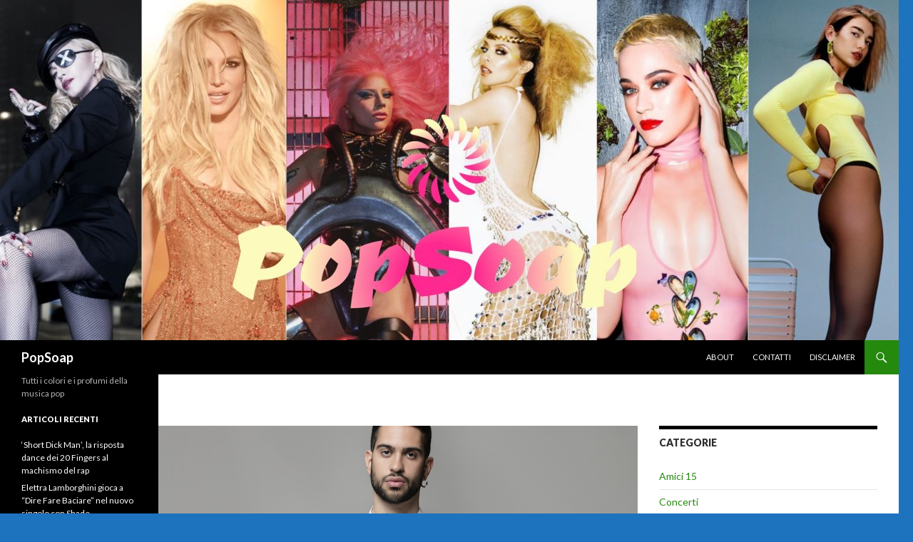

--- FILE ---
content_type: text/html; charset=UTF-8
request_url: https://popsoap.it/mahmood-a-sanremo-con-un-brano-nato-in-metro/
body_size: 57085
content:
<!DOCTYPE html>
<!--[if IE 7]>
<html class="ie ie7" lang="it-IT" prefix="og: http://ogp.me/ns#">
<![endif]-->
<!--[if IE 8]>
<html class="ie ie8" lang="it-IT" prefix="og: http://ogp.me/ns#">
<![endif]-->
<!--[if !(IE 7) & !(IE 8)]><!-->
<html lang="it-IT" prefix="og: http://ogp.me/ns#">
<!--<![endif]-->
<head>
	<meta charset="UTF-8">
	<meta name="viewport" content="width=device-width">
	<title>Mahmood: «A Sanremo con un brano nato in metro» - PopSoap</title>
	<link rel="profile" href="http://gmpg.org/xfn/11">
	<link rel="pingback" href="https://popsoap.it/xmlrpc.php">
	<!--[if lt IE 9]>
	<script src="https://popsoap.it/wp-content/themes/twentyfourteen/js/html5.js?ver=3.7.0"></script>
	<![endif]-->
		<script type="text/javascript">function theChampLoadEvent(e){var t=window.onload;if(typeof window.onload!="function"){window.onload=e}else{window.onload=function(){t();e()}}}</script>
		<script type="text/javascript">var theChampDefaultLang = 'it_IT', theChampCloseIconPath = 'https://popsoap.it/wp-content/plugins/super-socializer/images/close.png';</script>
		<script>var theChampSiteUrl = 'https://popsoap.it', theChampVerified = 0, theChampEmailPopup = 0, heateorSsMoreSharePopupSearchText = 'Search';</script>
			<script> var theChampFBKey = '', theChampFBLang = 'it_IT', theChampFbLikeMycred = 0, theChampSsga = 0, theChampCommentNotification = 0, theChampHeateorFcmRecentComments = 0, theChampFbIosLogin = 0; </script>
						<script type="text/javascript">var theChampFBCommentUrl = 'https://popsoap.it/mahmood-a-sanremo-con-un-brano-nato-in-metro/'; var theChampFBCommentColor = 'light'; var theChampFBCommentNumPosts = ''; var theChampFBCommentWidth = '100%'; var theChampFBCommentOrderby = 'social'; var theChampCommentingTabs = "wordpress,facebook,disqus", theChampGpCommentsUrl = 'https://popsoap.it/mahmood-a-sanremo-con-un-brano-nato-in-metro/', theChampDisqusShortname = '', theChampScEnabledTabs = 'wordpress,fb', theChampScLabel = 'Lascia un commento', theChampScTabLabels = {"wordpress":"Default Comments (1)","fb":"Facebook Comments","disqus":"Disqus Comments"}, theChampGpCommentsWidth = 0, theChampCommentingId = 'respond'</script>
						<script> var theChampSharingAjaxUrl = 'https://popsoap.it/wp-admin/admin-ajax.php', heateorSsFbMessengerAPI = 'https://www.facebook.com/dialog/send?app_id=595489497242932&display=popup&link=%encoded_post_url%&redirect_uri=%encoded_post_url%',heateorSsWhatsappShareAPI = 'web', heateorSsUrlCountFetched = [], heateorSsSharesText = 'Shares', heateorSsShareText = 'Share', theChampPluginIconPath = 'https://popsoap.it/wp-content/plugins/super-socializer/images/logo.png', theChampSaveSharesLocally = 0, theChampHorizontalSharingCountEnable = 0, theChampVerticalSharingCountEnable = 0, theChampSharingOffset = -10, theChampCounterOffset = -10, theChampMobileStickySharingEnabled = 0, heateorSsCopyLinkMessage = "Link copied.";
		var heateorSsHorSharingShortUrl = "https://popsoap.it/mahmood-a-sanremo-con-un-brano-nato-in-metro/";var heateorSsVerticalSharingShortUrl = "https://popsoap.it/mahmood-a-sanremo-con-un-brano-nato-in-metro/";		</script>
			<style type="text/css">.the_champ_horizontal_sharing .theChampSharing{
					color: #fff;
				border-width: 0px;
		border-style: solid;
		border-color: transparent;
	}
		.the_champ_horizontal_sharing .theChampTCBackground{
		color:#666;
	}
		.the_champ_horizontal_sharing .theChampSharing:hover{
				border-color: transparent;
	}
	.the_champ_vertical_sharing .theChampSharing{
					color: #fff;
				border-width: 0px;
		border-style: solid;
		border-color: transparent;
	}
		.the_champ_vertical_sharing .theChampTCBackground{
		color:#666;
	}
		.the_champ_vertical_sharing .theChampSharing:hover{
				border-color: transparent;
	}
	@media screen and (max-width:783px){.the_champ_vertical_sharing{display:none!important}}</style>
	<meta name='robots' content='max-image-preview:large' />
	<style>img:is([sizes="auto" i], [sizes^="auto," i]) { contain-intrinsic-size: 3000px 1500px }</style>
	
<!-- This site is optimized with the Yoast SEO plugin v2.3.5 - https://yoast.com/wordpress/plugins/seo/ -->
<meta name="description" content="Intervista ad Alessandro Mahmoud, tra le Nuove Proposte del Festival di Sanremo 2016 con &quot;Dimentica&quot;."/>
<link rel="canonical" href="https://popsoap.it/mahmood-a-sanremo-con-un-brano-nato-in-metro/" />
<meta property="og:locale" content="it_IT" />
<meta property="og:type" content="article" />
<meta property="og:title" content="Mahmood: «A Sanremo con un brano nato in metro» - PopSoap" />
<meta property="og:description" content="Intervista ad Alessandro Mahmoud, tra le Nuove Proposte del Festival di Sanremo 2016 con &quot;Dimentica&quot;." />
<meta property="og:url" content="https://popsoap.it/mahmood-a-sanremo-con-un-brano-nato-in-metro/" />
<meta property="og:site_name" content="PopSoap" />
<meta property="article:tag" content="dimentica" />
<meta property="article:tag" content="mahmood" />
<meta property="article:tag" content="mahmood intervista" />
<meta property="article:tag" content="sanremo 2016" />
<meta property="article:section" content="Interviste" />
<meta property="article:published_time" content="2016-02-05T12:56:08+01:00" />
<meta property="article:modified_time" content="2016-02-05T12:56:30+01:00" />
<meta property="og:updated_time" content="2016-02-05T12:56:30+01:00" />
<meta property="og:image" content="https://popsoap.it/wp-content/uploads/2016/02/Mahmood.png" />
<!-- / Yoast SEO plugin. -->

<link rel='dns-prefetch' href='//fonts.googleapis.com' />
<link href='https://fonts.gstatic.com' crossorigin rel='preconnect' />
<link rel="alternate" type="application/rss+xml" title="PopSoap &raquo; Feed" href="https://popsoap.it/feed/" />
<link rel="alternate" type="application/rss+xml" title="PopSoap &raquo; Feed dei commenti" href="https://popsoap.it/comments/feed/" />
<link rel="alternate" type="application/rss+xml" title="PopSoap &raquo; Mahmood: «A Sanremo con un brano nato in metro» Feed dei commenti" href="https://popsoap.it/mahmood-a-sanremo-con-un-brano-nato-in-metro/feed/" />
<script>
window._wpemojiSettings = {"baseUrl":"https:\/\/s.w.org\/images\/core\/emoji\/16.0.1\/72x72\/","ext":".png","svgUrl":"https:\/\/s.w.org\/images\/core\/emoji\/16.0.1\/svg\/","svgExt":".svg","source":{"concatemoji":"https:\/\/popsoap.it\/wp-includes\/js\/wp-emoji-release.min.js?ver=6.8.3"}};
/*! This file is auto-generated */
!function(s,n){var o,i,e;function c(e){try{var t={supportTests:e,timestamp:(new Date).valueOf()};sessionStorage.setItem(o,JSON.stringify(t))}catch(e){}}function p(e,t,n){e.clearRect(0,0,e.canvas.width,e.canvas.height),e.fillText(t,0,0);var t=new Uint32Array(e.getImageData(0,0,e.canvas.width,e.canvas.height).data),a=(e.clearRect(0,0,e.canvas.width,e.canvas.height),e.fillText(n,0,0),new Uint32Array(e.getImageData(0,0,e.canvas.width,e.canvas.height).data));return t.every(function(e,t){return e===a[t]})}function u(e,t){e.clearRect(0,0,e.canvas.width,e.canvas.height),e.fillText(t,0,0);for(var n=e.getImageData(16,16,1,1),a=0;a<n.data.length;a++)if(0!==n.data[a])return!1;return!0}function f(e,t,n,a){switch(t){case"flag":return n(e,"\ud83c\udff3\ufe0f\u200d\u26a7\ufe0f","\ud83c\udff3\ufe0f\u200b\u26a7\ufe0f")?!1:!n(e,"\ud83c\udde8\ud83c\uddf6","\ud83c\udde8\u200b\ud83c\uddf6")&&!n(e,"\ud83c\udff4\udb40\udc67\udb40\udc62\udb40\udc65\udb40\udc6e\udb40\udc67\udb40\udc7f","\ud83c\udff4\u200b\udb40\udc67\u200b\udb40\udc62\u200b\udb40\udc65\u200b\udb40\udc6e\u200b\udb40\udc67\u200b\udb40\udc7f");case"emoji":return!a(e,"\ud83e\udedf")}return!1}function g(e,t,n,a){var r="undefined"!=typeof WorkerGlobalScope&&self instanceof WorkerGlobalScope?new OffscreenCanvas(300,150):s.createElement("canvas"),o=r.getContext("2d",{willReadFrequently:!0}),i=(o.textBaseline="top",o.font="600 32px Arial",{});return e.forEach(function(e){i[e]=t(o,e,n,a)}),i}function t(e){var t=s.createElement("script");t.src=e,t.defer=!0,s.head.appendChild(t)}"undefined"!=typeof Promise&&(o="wpEmojiSettingsSupports",i=["flag","emoji"],n.supports={everything:!0,everythingExceptFlag:!0},e=new Promise(function(e){s.addEventListener("DOMContentLoaded",e,{once:!0})}),new Promise(function(t){var n=function(){try{var e=JSON.parse(sessionStorage.getItem(o));if("object"==typeof e&&"number"==typeof e.timestamp&&(new Date).valueOf()<e.timestamp+604800&&"object"==typeof e.supportTests)return e.supportTests}catch(e){}return null}();if(!n){if("undefined"!=typeof Worker&&"undefined"!=typeof OffscreenCanvas&&"undefined"!=typeof URL&&URL.createObjectURL&&"undefined"!=typeof Blob)try{var e="postMessage("+g.toString()+"("+[JSON.stringify(i),f.toString(),p.toString(),u.toString()].join(",")+"));",a=new Blob([e],{type:"text/javascript"}),r=new Worker(URL.createObjectURL(a),{name:"wpTestEmojiSupports"});return void(r.onmessage=function(e){c(n=e.data),r.terminate(),t(n)})}catch(e){}c(n=g(i,f,p,u))}t(n)}).then(function(e){for(var t in e)n.supports[t]=e[t],n.supports.everything=n.supports.everything&&n.supports[t],"flag"!==t&&(n.supports.everythingExceptFlag=n.supports.everythingExceptFlag&&n.supports[t]);n.supports.everythingExceptFlag=n.supports.everythingExceptFlag&&!n.supports.flag,n.DOMReady=!1,n.readyCallback=function(){n.DOMReady=!0}}).then(function(){return e}).then(function(){var e;n.supports.everything||(n.readyCallback(),(e=n.source||{}).concatemoji?t(e.concatemoji):e.wpemoji&&e.twemoji&&(t(e.twemoji),t(e.wpemoji)))}))}((window,document),window._wpemojiSettings);
</script>
<style id='wp-emoji-styles-inline-css'>

	img.wp-smiley, img.emoji {
		display: inline !important;
		border: none !important;
		box-shadow: none !important;
		height: 1em !important;
		width: 1em !important;
		margin: 0 0.07em !important;
		vertical-align: -0.1em !important;
		background: none !important;
		padding: 0 !important;
	}
</style>
<link rel='stylesheet' id='wp-block-library-css' href='https://popsoap.it/wp-includes/css/dist/block-library/style.min.css?ver=6.8.3' media='all' />
<style id='wp-block-library-theme-inline-css'>
.wp-block-audio :where(figcaption){color:#555;font-size:13px;text-align:center}.is-dark-theme .wp-block-audio :where(figcaption){color:#ffffffa6}.wp-block-audio{margin:0 0 1em}.wp-block-code{border:1px solid #ccc;border-radius:4px;font-family:Menlo,Consolas,monaco,monospace;padding:.8em 1em}.wp-block-embed :where(figcaption){color:#555;font-size:13px;text-align:center}.is-dark-theme .wp-block-embed :where(figcaption){color:#ffffffa6}.wp-block-embed{margin:0 0 1em}.blocks-gallery-caption{color:#555;font-size:13px;text-align:center}.is-dark-theme .blocks-gallery-caption{color:#ffffffa6}:root :where(.wp-block-image figcaption){color:#555;font-size:13px;text-align:center}.is-dark-theme :root :where(.wp-block-image figcaption){color:#ffffffa6}.wp-block-image{margin:0 0 1em}.wp-block-pullquote{border-bottom:4px solid;border-top:4px solid;color:currentColor;margin-bottom:1.75em}.wp-block-pullquote cite,.wp-block-pullquote footer,.wp-block-pullquote__citation{color:currentColor;font-size:.8125em;font-style:normal;text-transform:uppercase}.wp-block-quote{border-left:.25em solid;margin:0 0 1.75em;padding-left:1em}.wp-block-quote cite,.wp-block-quote footer{color:currentColor;font-size:.8125em;font-style:normal;position:relative}.wp-block-quote:where(.has-text-align-right){border-left:none;border-right:.25em solid;padding-left:0;padding-right:1em}.wp-block-quote:where(.has-text-align-center){border:none;padding-left:0}.wp-block-quote.is-large,.wp-block-quote.is-style-large,.wp-block-quote:where(.is-style-plain){border:none}.wp-block-search .wp-block-search__label{font-weight:700}.wp-block-search__button{border:1px solid #ccc;padding:.375em .625em}:where(.wp-block-group.has-background){padding:1.25em 2.375em}.wp-block-separator.has-css-opacity{opacity:.4}.wp-block-separator{border:none;border-bottom:2px solid;margin-left:auto;margin-right:auto}.wp-block-separator.has-alpha-channel-opacity{opacity:1}.wp-block-separator:not(.is-style-wide):not(.is-style-dots){width:100px}.wp-block-separator.has-background:not(.is-style-dots){border-bottom:none;height:1px}.wp-block-separator.has-background:not(.is-style-wide):not(.is-style-dots){height:2px}.wp-block-table{margin:0 0 1em}.wp-block-table td,.wp-block-table th{word-break:normal}.wp-block-table :where(figcaption){color:#555;font-size:13px;text-align:center}.is-dark-theme .wp-block-table :where(figcaption){color:#ffffffa6}.wp-block-video :where(figcaption){color:#555;font-size:13px;text-align:center}.is-dark-theme .wp-block-video :where(figcaption){color:#ffffffa6}.wp-block-video{margin:0 0 1em}:root :where(.wp-block-template-part.has-background){margin-bottom:0;margin-top:0;padding:1.25em 2.375em}
</style>
<style id='classic-theme-styles-inline-css'>
/*! This file is auto-generated */
.wp-block-button__link{color:#fff;background-color:#32373c;border-radius:9999px;box-shadow:none;text-decoration:none;padding:calc(.667em + 2px) calc(1.333em + 2px);font-size:1.125em}.wp-block-file__button{background:#32373c;color:#fff;text-decoration:none}
</style>
<style id='global-styles-inline-css'>
:root{--wp--preset--aspect-ratio--square: 1;--wp--preset--aspect-ratio--4-3: 4/3;--wp--preset--aspect-ratio--3-4: 3/4;--wp--preset--aspect-ratio--3-2: 3/2;--wp--preset--aspect-ratio--2-3: 2/3;--wp--preset--aspect-ratio--16-9: 16/9;--wp--preset--aspect-ratio--9-16: 9/16;--wp--preset--color--black: #000;--wp--preset--color--cyan-bluish-gray: #abb8c3;--wp--preset--color--white: #fff;--wp--preset--color--pale-pink: #f78da7;--wp--preset--color--vivid-red: #cf2e2e;--wp--preset--color--luminous-vivid-orange: #ff6900;--wp--preset--color--luminous-vivid-amber: #fcb900;--wp--preset--color--light-green-cyan: #7bdcb5;--wp--preset--color--vivid-green-cyan: #00d084;--wp--preset--color--pale-cyan-blue: #8ed1fc;--wp--preset--color--vivid-cyan-blue: #0693e3;--wp--preset--color--vivid-purple: #9b51e0;--wp--preset--color--green: #24890d;--wp--preset--color--dark-gray: #2b2b2b;--wp--preset--color--medium-gray: #767676;--wp--preset--color--light-gray: #f5f5f5;--wp--preset--gradient--vivid-cyan-blue-to-vivid-purple: linear-gradient(135deg,rgba(6,147,227,1) 0%,rgb(155,81,224) 100%);--wp--preset--gradient--light-green-cyan-to-vivid-green-cyan: linear-gradient(135deg,rgb(122,220,180) 0%,rgb(0,208,130) 100%);--wp--preset--gradient--luminous-vivid-amber-to-luminous-vivid-orange: linear-gradient(135deg,rgba(252,185,0,1) 0%,rgba(255,105,0,1) 100%);--wp--preset--gradient--luminous-vivid-orange-to-vivid-red: linear-gradient(135deg,rgba(255,105,0,1) 0%,rgb(207,46,46) 100%);--wp--preset--gradient--very-light-gray-to-cyan-bluish-gray: linear-gradient(135deg,rgb(238,238,238) 0%,rgb(169,184,195) 100%);--wp--preset--gradient--cool-to-warm-spectrum: linear-gradient(135deg,rgb(74,234,220) 0%,rgb(151,120,209) 20%,rgb(207,42,186) 40%,rgb(238,44,130) 60%,rgb(251,105,98) 80%,rgb(254,248,76) 100%);--wp--preset--gradient--blush-light-purple: linear-gradient(135deg,rgb(255,206,236) 0%,rgb(152,150,240) 100%);--wp--preset--gradient--blush-bordeaux: linear-gradient(135deg,rgb(254,205,165) 0%,rgb(254,45,45) 50%,rgb(107,0,62) 100%);--wp--preset--gradient--luminous-dusk: linear-gradient(135deg,rgb(255,203,112) 0%,rgb(199,81,192) 50%,rgb(65,88,208) 100%);--wp--preset--gradient--pale-ocean: linear-gradient(135deg,rgb(255,245,203) 0%,rgb(182,227,212) 50%,rgb(51,167,181) 100%);--wp--preset--gradient--electric-grass: linear-gradient(135deg,rgb(202,248,128) 0%,rgb(113,206,126) 100%);--wp--preset--gradient--midnight: linear-gradient(135deg,rgb(2,3,129) 0%,rgb(40,116,252) 100%);--wp--preset--font-size--small: 13px;--wp--preset--font-size--medium: 20px;--wp--preset--font-size--large: 36px;--wp--preset--font-size--x-large: 42px;--wp--preset--spacing--20: 0.44rem;--wp--preset--spacing--30: 0.67rem;--wp--preset--spacing--40: 1rem;--wp--preset--spacing--50: 1.5rem;--wp--preset--spacing--60: 2.25rem;--wp--preset--spacing--70: 3.38rem;--wp--preset--spacing--80: 5.06rem;--wp--preset--shadow--natural: 6px 6px 9px rgba(0, 0, 0, 0.2);--wp--preset--shadow--deep: 12px 12px 50px rgba(0, 0, 0, 0.4);--wp--preset--shadow--sharp: 6px 6px 0px rgba(0, 0, 0, 0.2);--wp--preset--shadow--outlined: 6px 6px 0px -3px rgba(255, 255, 255, 1), 6px 6px rgba(0, 0, 0, 1);--wp--preset--shadow--crisp: 6px 6px 0px rgba(0, 0, 0, 1);}:where(.is-layout-flex){gap: 0.5em;}:where(.is-layout-grid){gap: 0.5em;}body .is-layout-flex{display: flex;}.is-layout-flex{flex-wrap: wrap;align-items: center;}.is-layout-flex > :is(*, div){margin: 0;}body .is-layout-grid{display: grid;}.is-layout-grid > :is(*, div){margin: 0;}:where(.wp-block-columns.is-layout-flex){gap: 2em;}:where(.wp-block-columns.is-layout-grid){gap: 2em;}:where(.wp-block-post-template.is-layout-flex){gap: 1.25em;}:where(.wp-block-post-template.is-layout-grid){gap: 1.25em;}.has-black-color{color: var(--wp--preset--color--black) !important;}.has-cyan-bluish-gray-color{color: var(--wp--preset--color--cyan-bluish-gray) !important;}.has-white-color{color: var(--wp--preset--color--white) !important;}.has-pale-pink-color{color: var(--wp--preset--color--pale-pink) !important;}.has-vivid-red-color{color: var(--wp--preset--color--vivid-red) !important;}.has-luminous-vivid-orange-color{color: var(--wp--preset--color--luminous-vivid-orange) !important;}.has-luminous-vivid-amber-color{color: var(--wp--preset--color--luminous-vivid-amber) !important;}.has-light-green-cyan-color{color: var(--wp--preset--color--light-green-cyan) !important;}.has-vivid-green-cyan-color{color: var(--wp--preset--color--vivid-green-cyan) !important;}.has-pale-cyan-blue-color{color: var(--wp--preset--color--pale-cyan-blue) !important;}.has-vivid-cyan-blue-color{color: var(--wp--preset--color--vivid-cyan-blue) !important;}.has-vivid-purple-color{color: var(--wp--preset--color--vivid-purple) !important;}.has-black-background-color{background-color: var(--wp--preset--color--black) !important;}.has-cyan-bluish-gray-background-color{background-color: var(--wp--preset--color--cyan-bluish-gray) !important;}.has-white-background-color{background-color: var(--wp--preset--color--white) !important;}.has-pale-pink-background-color{background-color: var(--wp--preset--color--pale-pink) !important;}.has-vivid-red-background-color{background-color: var(--wp--preset--color--vivid-red) !important;}.has-luminous-vivid-orange-background-color{background-color: var(--wp--preset--color--luminous-vivid-orange) !important;}.has-luminous-vivid-amber-background-color{background-color: var(--wp--preset--color--luminous-vivid-amber) !important;}.has-light-green-cyan-background-color{background-color: var(--wp--preset--color--light-green-cyan) !important;}.has-vivid-green-cyan-background-color{background-color: var(--wp--preset--color--vivid-green-cyan) !important;}.has-pale-cyan-blue-background-color{background-color: var(--wp--preset--color--pale-cyan-blue) !important;}.has-vivid-cyan-blue-background-color{background-color: var(--wp--preset--color--vivid-cyan-blue) !important;}.has-vivid-purple-background-color{background-color: var(--wp--preset--color--vivid-purple) !important;}.has-black-border-color{border-color: var(--wp--preset--color--black) !important;}.has-cyan-bluish-gray-border-color{border-color: var(--wp--preset--color--cyan-bluish-gray) !important;}.has-white-border-color{border-color: var(--wp--preset--color--white) !important;}.has-pale-pink-border-color{border-color: var(--wp--preset--color--pale-pink) !important;}.has-vivid-red-border-color{border-color: var(--wp--preset--color--vivid-red) !important;}.has-luminous-vivid-orange-border-color{border-color: var(--wp--preset--color--luminous-vivid-orange) !important;}.has-luminous-vivid-amber-border-color{border-color: var(--wp--preset--color--luminous-vivid-amber) !important;}.has-light-green-cyan-border-color{border-color: var(--wp--preset--color--light-green-cyan) !important;}.has-vivid-green-cyan-border-color{border-color: var(--wp--preset--color--vivid-green-cyan) !important;}.has-pale-cyan-blue-border-color{border-color: var(--wp--preset--color--pale-cyan-blue) !important;}.has-vivid-cyan-blue-border-color{border-color: var(--wp--preset--color--vivid-cyan-blue) !important;}.has-vivid-purple-border-color{border-color: var(--wp--preset--color--vivid-purple) !important;}.has-vivid-cyan-blue-to-vivid-purple-gradient-background{background: var(--wp--preset--gradient--vivid-cyan-blue-to-vivid-purple) !important;}.has-light-green-cyan-to-vivid-green-cyan-gradient-background{background: var(--wp--preset--gradient--light-green-cyan-to-vivid-green-cyan) !important;}.has-luminous-vivid-amber-to-luminous-vivid-orange-gradient-background{background: var(--wp--preset--gradient--luminous-vivid-amber-to-luminous-vivid-orange) !important;}.has-luminous-vivid-orange-to-vivid-red-gradient-background{background: var(--wp--preset--gradient--luminous-vivid-orange-to-vivid-red) !important;}.has-very-light-gray-to-cyan-bluish-gray-gradient-background{background: var(--wp--preset--gradient--very-light-gray-to-cyan-bluish-gray) !important;}.has-cool-to-warm-spectrum-gradient-background{background: var(--wp--preset--gradient--cool-to-warm-spectrum) !important;}.has-blush-light-purple-gradient-background{background: var(--wp--preset--gradient--blush-light-purple) !important;}.has-blush-bordeaux-gradient-background{background: var(--wp--preset--gradient--blush-bordeaux) !important;}.has-luminous-dusk-gradient-background{background: var(--wp--preset--gradient--luminous-dusk) !important;}.has-pale-ocean-gradient-background{background: var(--wp--preset--gradient--pale-ocean) !important;}.has-electric-grass-gradient-background{background: var(--wp--preset--gradient--electric-grass) !important;}.has-midnight-gradient-background{background: var(--wp--preset--gradient--midnight) !important;}.has-small-font-size{font-size: var(--wp--preset--font-size--small) !important;}.has-medium-font-size{font-size: var(--wp--preset--font-size--medium) !important;}.has-large-font-size{font-size: var(--wp--preset--font-size--large) !important;}.has-x-large-font-size{font-size: var(--wp--preset--font-size--x-large) !important;}
:where(.wp-block-post-template.is-layout-flex){gap: 1.25em;}:where(.wp-block-post-template.is-layout-grid){gap: 1.25em;}
:where(.wp-block-columns.is-layout-flex){gap: 2em;}:where(.wp-block-columns.is-layout-grid){gap: 2em;}
:root :where(.wp-block-pullquote){font-size: 1.5em;line-height: 1.6;}
</style>
<link rel='stylesheet' id='twentyfourteen-lato-css' href='https://fonts.googleapis.com/css?family=Lato%3A300%2C400%2C700%2C900%2C300italic%2C400italic%2C700italic&#038;subset=latin%2Clatin-ext&#038;display=fallback' media='all' />
<link rel='stylesheet' id='genericons-css' href='https://popsoap.it/wp-content/themes/twentyfourteen/genericons/genericons.css?ver=3.0.3' media='all' />
<link rel='stylesheet' id='twentyfourteen-style-css' href='https://popsoap.it/wp-content/themes/twentyfourteen/style.css?ver=20190507' media='all' />
<link rel='stylesheet' id='twentyfourteen-block-style-css' href='https://popsoap.it/wp-content/themes/twentyfourteen/css/blocks.css?ver=20190102' media='all' />
<!--[if lt IE 9]>
<link rel='stylesheet' id='twentyfourteen-ie-css' href='https://popsoap.it/wp-content/themes/twentyfourteen/css/ie.css?ver=20140701' media='all' />
<![endif]-->
<link rel='stylesheet' id='the_champ_frontend_css-css' href='https://popsoap.it/wp-content/plugins/super-socializer/css/front.css?ver=7.13.26' media='all' />
<link rel='stylesheet' id='the_champ_sharing_default_svg-css' href='https://popsoap.it/wp-content/plugins/super-socializer/css/share-svg.css?ver=7.13.26' media='all' />
<script src="https://popsoap.it/wp-includes/js/jquery/jquery.min.js?ver=3.7.1" id="jquery-core-js"></script>
<script src="https://popsoap.it/wp-includes/js/jquery/jquery-migrate.min.js?ver=3.4.1" id="jquery-migrate-js"></script>
<link rel="https://api.w.org/" href="https://popsoap.it/wp-json/" /><link rel="alternate" title="JSON" type="application/json" href="https://popsoap.it/wp-json/wp/v2/posts/8456" /><link rel="EditURI" type="application/rsd+xml" title="RSD" href="https://popsoap.it/xmlrpc.php?rsd" />
<meta name="generator" content="WordPress 6.8.3" />
<link rel='shortlink' href='https://popsoap.it/?p=8456' />
<link rel="alternate" title="oEmbed (JSON)" type="application/json+oembed" href="https://popsoap.it/wp-json/oembed/1.0/embed?url=https%3A%2F%2Fpopsoap.it%2Fmahmood-a-sanremo-con-un-brano-nato-in-metro%2F" />
<link rel="alternate" title="oEmbed (XML)" type="text/xml+oembed" href="https://popsoap.it/wp-json/oembed/1.0/embed?url=https%3A%2F%2Fpopsoap.it%2Fmahmood-a-sanremo-con-un-brano-nato-in-metro%2F&#038;format=xml" />
		<style type="text/css" id="twentyfourteen-header-css">
				.site-title a {
			color: #ffffff;
		}
		</style>
		<style id="custom-background-css">
body.custom-background { background-color: #1e73be; }
</style>
	<link rel="icon" href="https://popsoap.it/wp-content/uploads/2020/05/cropped-popsoap-logo-32x32.jpg" sizes="32x32" />
<link rel="icon" href="https://popsoap.it/wp-content/uploads/2020/05/cropped-popsoap-logo-192x192.jpg" sizes="192x192" />
<link rel="apple-touch-icon" href="https://popsoap.it/wp-content/uploads/2020/05/cropped-popsoap-logo-180x180.jpg" />
<meta name="msapplication-TileImage" content="https://popsoap.it/wp-content/uploads/2020/05/cropped-popsoap-logo-270x270.jpg" />
</head>

<body class="wp-singular post-template-default single single-post postid-8456 single-format-standard custom-background wp-embed-responsive wp-theme-twentyfourteen group-blog header-image singular">
<div id="page" class="hfeed site">
		<div id="site-header">
		<a href="https://popsoap.it/" rel="home">
			<img src="https://popsoap.it/wp-content/uploads/2020/05/cropped-popsoap-logo-header.jpg" width="1260" height="477" alt="PopSoap">
		</a>
	</div>
	
	<header id="masthead" class="site-header" role="banner">
		<div class="header-main">
			<h1 class="site-title"><a href="https://popsoap.it/" rel="home">PopSoap</a></h1>

			<div class="search-toggle">
				<a href="#search-container" class="screen-reader-text" aria-expanded="false" aria-controls="search-container">Cerca</a>
			</div>

			<nav id="primary-navigation" class="site-navigation primary-navigation" role="navigation">
				<button class="menu-toggle">Menu principale</button>
				<a class="screen-reader-text skip-link" href="#content">Vai al contenuto</a>
				<div id="primary-menu" class="nav-menu"><ul>
<li class="page_item page-item-7"><a href="https://popsoap.it/about/">ABOUT</a></li>
<li class="page_item page-item-2"><a href="https://popsoap.it/contatti/">CONTATTI</a></li>
<li class="page_item page-item-79"><a href="https://popsoap.it/disclaimer/">DISCLAIMER</a></li>
</ul></div>
			</nav>
		</div>

		<div id="search-container" class="search-box-wrapper hide">
			<div class="search-box">
				<form role="search" method="get" class="search-form" action="https://popsoap.it/">
				<label>
					<span class="screen-reader-text">Ricerca per:</span>
					<input type="search" class="search-field" placeholder="Cerca &hellip;" value="" name="s" />
				</label>
				<input type="submit" class="search-submit" value="Cerca" />
			</form>			</div>
		</div>
	</header><!-- #masthead -->

	<div id="main" class="site-main">

	<div id="primary" class="content-area">
		<div id="content" class="site-content" role="main">
			
<article id="post-8456" class="post-8456 post type-post status-publish format-standard has-post-thumbnail hentry category-interviste category-sanremo-2016 tag-dimentica tag-mahmood tag-mahmood-intervista tag-sanremo-2016">
	
		<div class="post-thumbnail">
			<img width="672" height="372" src="https://popsoap.it/wp-content/uploads/2016/02/Mahmood-672x372.png" class="attachment-post-thumbnail size-post-thumbnail wp-post-image" alt="Mahmood intervista" decoding="async" fetchpriority="high" />		</div>

		
	<header class="entry-header">
				<div class="entry-meta">
			<span class="cat-links"><a href="https://popsoap.it/category/interviste/" rel="category tag">Interviste</a>, <a href="https://popsoap.it/category/sanremo-2016/" rel="category tag">Sanremo 2016</a></span>
		</div>
			<h1 class="entry-title">Mahmood: «A Sanremo con un brano nato in metro»</h1>
		<div class="entry-meta">
			<span class="entry-date"><a href="https://popsoap.it/mahmood-a-sanremo-con-un-brano-nato-in-metro/" rel="bookmark"><time class="entry-date" datetime="2016-02-05T12:56:08+01:00">Febbraio 5, 2016</time></a></span> <span class="byline"><span class="author vcard"><a class="url fn n" href="https://popsoap.it/author/admin/" rel="author">admin</a></span></span>			<span class="comments-link"><a href="https://popsoap.it/mahmood-a-sanremo-con-un-brano-nato-in-metro/#comments">1 commento</a></span>
						</div><!-- .entry-meta -->
	</header><!-- .entry-header -->

		<div class="entry-content">
		<p><script src="//pagead2.googlesyndication.com/pagead/js/adsbygoogle.js" async=""></script><br />
 <!-- popsoap.it titolo --><br />
 <ins class="adsbygoogle" style="display: block;" data-ad-client="ca-pub-6520104575617914" data-ad-slot="9785452584" data-ad-format="auto"></ins><br />
<script>// <![CDATA[
(adsbygoogle = window.adsbygoogle || []).push({});
// ]]&gt;</script></p>
<p style="text-align: justify;">Settimana prossima sul palco di Sanremo 2016 ci sarà anche <strong>Alessandro Mahmoud</strong>, in arte <strong>Mahmood</strong>, che con il brano <em>Dimentica </em>gareggerà nella sezione &#8216;Nuove Proposte&#8217;. Milanese classe 1992, <strong>Mahmood </strong>approda all&#8217;Ariston dopo essersi guadagnato uno dei due posti messi a disposizione da <strong>Area Sanremo</strong> per la kermesse. Nel suo curriculum anche un percorso di studi al <strong>CPM </strong>di Milano e una breve esperienza alla sesta edizione di <em>X Factor. </em>A <em>PopSoap </em><strong>Mahmood </strong>ha presentato il singolo <em>Dimentica </em>e ha parlato della prima volta che ha messo piede nel leggendario teatro Ariston.<span id="more-8456"></span></p>
<figure id="attachment_8459" aria-describedby="caption-attachment-8459" style="width: 300px" class="wp-caption alignnone"><a href="https://popsoap.it/wp-content/uploads/2016/02/Dimentica.jpg" rel="attachment wp-att-8459"><img decoding="async" class="size-medium wp-image-8459" src="https://popsoap.it/wp-content/uploads/2016/02/Dimentica-300x300.jpg" alt="Mahmood cover Dimentica" width="300" height="300" srcset="https://popsoap.it/wp-content/uploads/2016/02/Dimentica-300x300.jpg 300w, https://popsoap.it/wp-content/uploads/2016/02/Dimentica-150x150.jpg 150w, https://popsoap.it/wp-content/uploads/2016/02/Dimentica.jpg 500w" sizes="(max-width: 300px) 100vw, 300px" /></a><figcaption id="caption-attachment-8459" class="wp-caption-text">Mahmood, cover del singolo &#8220;Dimentica&#8221;</figcaption></figure>
<p style="text-align: justify;"><strong><em>Dimentica</em> non è stato un brano “buona la prima”, l’hai registrato 8 volte. Che cosa non andava bene? Sei un perfezionista?</strong><br />
Sì, ma al di là di questo è stata proprio un’esigenza di arrangiamento: lo abbiamo dovuto modificare più volte, prima era elettronico-minimal, poi lo abbiamo un po’ accelerato e ‘poppizzato’ per ragioni radiofoniche e per renderlo più agibile al pubblico, ma il brano sostanzialmente è rimasto sempre uguale.</p>
<p style="text-align: justify;"><strong>La canzone è nata nel caos cittadino, in metro per l’esattezza…</strong><br />
Purtroppo non vivo in campagna, a Milano si corre sempre quindi l’ho scritta sul telefono mentre ero in metropolitana ma è l’unica volta che ho scritto un brano in un luogo pubblico, di solito lo faccio quando sono da solo in casa, oppure in albergo come è successo di recente a Sanremo.</p>
<p style="text-align: justify;"><strong>Nel videoclip dai due immagini di te, e per una di queste ti sei pitturato di nero: ha un significato preciso?</strong><br />
Avevo semplicemente scritto delle idee sia visive che artistiche, sono un esteta e mi piacciono le immagini forti. Si tratta di un brano introspettivo che racconta il mio percorso musicale, è come se la stanza blu della quale si parla fossi io e mi trovassi chiuso in me stesso. Anche la location comunque ha contribuito: il video infatti è stato girato in un manicomio abbandonato in Brianza.</p>
<p><iframe title="Mahmood - Dimentica" width="474" height="267" src="https://www.youtube.com/embed/M6P1sb0Bn7c?feature=oembed" frameborder="0" allow="accelerometer; autoplay; clipboard-write; encrypted-media; gyroscope; picture-in-picture; web-share" referrerpolicy="strict-origin-when-cross-origin" allowfullscreen></iframe></p>
<p style="text-align: justify;"><strong>Che rapporto hai con il Festival di Sanremo e che cosa significa per te parteciparvi?</strong><br />
Ho sempre visto il Festival, anche se devo ammettere di essere un grande amante della musica internazionale. Negli ultimi anni però mi sono avvicinato molto a quella italiana.<br />
Per me partecipare quest’anno è una vittoria allucinante, mai avrei pensato di arrivare a questo punto, poi io e <a href="https://popsoap.it/miele-a-sanremo-con-mentre-ti-parlo-video/">Miele</a> veniamo da Area Sanremo quindi per noi è stato un po’ più complicato perché abbiamo dovuto fare tutto da soli: ci siamo iscritti, abbiamo prenotato l’albergo, abbiamo frequentato i corsi. È stata una battaglia all’ultimo sangue anche se in realtà le battaglie per la musica non sono mai tali, perché se ti piace la musica lotti con piacere.</p>
<p style="text-align: justify;"><strong>Qualche giorno fa hai fatto le prime prove al teatro Ariston. Impressioni?</strong><br />
Appena sono entrato all’Ariston mi è venuto un coccolone, è sempre uno schiaffo in faccia quando lo vedi per la prima volta dal vivo, quindi non avevo il polso fermo per chiedere alcuni accorgimenti tecnici e sono andate un po’ uno schifo (ride, <em>ndr</em>). Poi mi sono ripreso, ho visto Dolcenera che entrava con la ‘cazzimma’ dicendo a tutti: <em>“Alzatemi questo, abbassatemi quest’altro”</em> e così la seconda prova è andata meglio.</p>
<p style="text-align: justify;"><strong>Che cosa ti aspetti da questa esperienza?</strong><br />
Che mi dia la possibilità di fare e di vivere di musica per tanto tempo, so che è quasi impossibile ma dopo aver fatto Sanremo è l’unica cosa che ti resta da desiderare.</p>
<p style="text-align: justify;"><strong>Nel tuo recente passato c’è un brano come <em>The Chair</em>, più pop rispetto a <em>Dimentica</em>: è uno dei colori che troveremo in un tuo prossimo progetto discografico oppure darai un taglio più omogeneo al tutto, stilisticamente parlando?</strong><br />
<em>The Chair</em> sembra pop perché è fatta in acustico, in realtà mi sono avvicinato molto all’elettronica in questi due anni grazie ai miei produttori, quindi non mi dispiace l’idea di un album tutto elettronico poi chissà… Sono anche molto legato al mondo del pop, ho scritto quella canzone con un’amica che si chiama Martha e il ragazzo che suona la chitarra è Andrea Mattia Grieco, lo stesso che ha girato il video di <em>Dimentica</em>. Mi piace lavorare con i miei amici, mi piace fare tutto in famiglia.</p>
<p>https://www.youtube.com/watch?v=V0ge3e1zCHA</p>
<p style="text-align: justify;"><strong>Nel tuo disco pensi troveranno posto sia brani in italiano che in inglese?</strong><br />
Non lo so, al momento mi trovo molto bene a scrivere in italiano però l’inglese fa parte di me perché ho passato tanti anni a cantare in quella lingua.</p>
<p style="text-align: justify;"><strong>Come senti di essere cambiato da <em>Fallin’ Rain</em>, il tuo primissimo singolo di 3 anni fa, ad oggi?</strong><br />
Un bel po’, quello era un brano di Emiliano Pepe, che mi ha consentito di arrivare su iTunes con un inedito. È stata un’esperienza bellissima cantare qualcosa che non fosse già di qualcun altro. Da lì ho capito che fare cover non mi bastava più e l’anno successivo ho iniziato a scrivere pezzi miei, per cui anche <em>Fallin’ Rain</em> ha contribuito a questa svolta da cantante a cantautore.</p>
<p style="text-align: justify;">Photo Credit: Luisa Carcavale</p>
<p style="text-align: justify;"><a href="http://www.facebook.com/emanuele.corbo.33" onclick="_gaq.push(['_trackEvent', 'outbound-article', 'http://www.facebook.com/emanuele.corbo.33', 'Emanuele Corbo']);" >Emanuele Corbo</a></p>
<p><script src="//pagead2.googlesyndication.com/pagead/js/adsbygoogle.js" async=""></script><br />
 <!-- popsoap.it --><br />
 <ins class="adsbygoogle" style="display: block;" data-ad-client="ca-pub-6520104575617914" data-ad-slot="9945940588" data-ad-format="auto"></ins><br />
<script>// <![CDATA[
(adsbygoogle = window.adsbygoogle || []).push({});
// ]]&gt;</script></p>
<div style='clear: both'></div><div  class='the_champ_sharing_container the_champ_horizontal_sharing' super-socializer-data-href="https://popsoap.it/mahmood-a-sanremo-con-un-brano-nato-in-metro/"><div class='the_champ_sharing_title' style="font-weight:bold" ></div><ul class="the_champ_sharing_ul"><li class="theChampSharingRound"><i style="width:30px;height:30px;border-radius:999px;" alt="Facebook" Title="Facebook" class="theChampSharing theChampFacebookBackground" onclick='theChampPopup("https://www.facebook.com/sharer/sharer.php?u=https%3A%2F%2Fpopsoap.it%2Fmahmood-a-sanremo-con-un-brano-nato-in-metro%2F")'><ss style="display:block;border-radius:999px;" class="theChampSharingSvg theChampFacebookSvg"></ss></i></li><li class="theChampSharingRound"><i style="width:30px;height:30px;border-radius:999px;" alt="Twitter" Title="Twitter" class="theChampSharing theChampTwitterBackground" onclick='theChampPopup("http://twitter.com/intent/tweet?text=Mahmood%3A%20%C2%ABA%20Sanremo%20con%20un%20brano%20nato%20in%20metro%C2%BB&url=https%3A%2F%2Fpopsoap.it%2Fmahmood-a-sanremo-con-un-brano-nato-in-metro%2F")'><ss style="display:block;border-radius:999px;" class="theChampSharingSvg theChampTwitterSvg"></ss></i></li><li class="theChampSharingRound"><i style="width:30px;height:30px;border-radius:999px;" alt="Whatsapp" Title="Whatsapp" class="theChampSharing theChampWhatsappBackground" onclick='theChampPopup("https://web.whatsapp.com/send?text=Mahmood%3A%20%C2%ABA%20Sanremo%20con%20un%20brano%20nato%20in%20metro%C2%BB https%3A%2F%2Fpopsoap.it%2Fmahmood-a-sanremo-con-un-brano-nato-in-metro%2F")'><ss style="display:block" class="theChampSharingSvg theChampWhatsappSvg"></ss></i></li><li class="theChampSharingRound"><i style="width:30px;height:30px;border-radius:999px;" alt="Instagram" Title="Instagram" class="theChampSharing theChampInstagramBackground"><a href="https://www.instagram.com/popsoapofficial/" target="_blank"><ss style="display:block;border-radius:999px;" class="theChampSharingSvg theChampInstagramSvg"></ss></a></i></li><li class="theChampSharingRound"><i style="width:30px;height:30px;border-radius:999px;" alt="Telegram" Title="Telegram" class="theChampSharing theChampTelegramBackground" onclick='theChampPopup("https://telegram.me/share/url?url=https%3A%2F%2Fpopsoap.it%2Fmahmood-a-sanremo-con-un-brano-nato-in-metro%2F&text=Mahmood%3A%20%C2%ABA%20Sanremo%20con%20un%20brano%20nato%20in%20metro%C2%BB")'><ss style="display:block;border-radius:999px;" class="theChampSharingSvg theChampTelegramSvg"></ss></i></li><li class="theChampSharingRound"><i style="width:30px;height:30px;border-radius:999px;" alt="Facebook Messenger" Title="Facebook Messenger" class="theChampSharing theChampFacebookMessengerBackground" onclick='theChampPopup("https://www.facebook.com/dialog/send?app_id=595489497242932&display=popup&link=https%3A%2F%2Fpopsoap.it%2Fmahmood-a-sanremo-con-un-brano-nato-in-metro%2F&redirect_uri=https%3A%2F%2Fpopsoap.it%2Fmahmood-a-sanremo-con-un-brano-nato-in-metro%2F")'><ss style="display:block;border-radius:999px;" class="theChampSharingSvg theChampFacebookMessengerSvg"></ss></i></li><li class="theChampSharingRound"><i style="width:30px;height:30px;border-radius:999px;" alt="Copy Link" Title="Copy Link" class="theChampSharing theChampCopyLinkBackground"><ss style="display:block;border-radius:999px;" class="theChampSharingSvg theChampCopyLinkSvg"></ss></i></li></ul><div style="clear:both"></div></div><div style='clear: both'></div>	</div><!-- .entry-content -->
	
	<footer class="entry-meta"><span class="tag-links"><a href="https://popsoap.it/tag/dimentica/" rel="tag">dimentica</a><a href="https://popsoap.it/tag/mahmood/" rel="tag">mahmood</a><a href="https://popsoap.it/tag/mahmood-intervista/" rel="tag">mahmood intervista</a><a href="https://popsoap.it/tag/sanremo-2016/" rel="tag">sanremo 2016</a></span></footer></article><!-- #post-8456 -->
		<nav class="navigation post-navigation" role="navigation">
		<h1 class="screen-reader-text">Navigazione articolo</h1>
		<div class="nav-links">
			<a href="https://popsoap.it/l-anti-album-di-rihanna-recensione/" rel="prev"><span class="meta-nav">Articolo precedente</span>L&#8217; Anti-album di Rihanna: recensione</a><a href="https://popsoap.it/mika-contro-il-bullismo-nel-video-di-hurts/" rel="next"><span class="meta-nav">Articolo successivo</span>Mika contro il bullismo nel video di &#8220;Hurts&#8221;</a>			</div><!-- .nav-links -->
		</nav><!-- .navigation -->
		
<div id="comments" class="comments-area">

	
	<h2 class="comments-title">
		Un commento su &ldquo;Mahmood: «A Sanremo con un brano nato in metro»&rdquo;	</h2>

		
	<ol class="comment-list">
				<li id="comment-96394" class="pingback even thread-even depth-1">
			<div class="comment-body">
				Pingback: <a href="http://popsoap.it/padova-pride-village-2016-apre-noemi-chiude-virginia-raffaele/" class="url" rel="ugc">Padova Pride Village 2016: apre Noemi, chiude Virginia Raffaele - PopSoap</a> 			</div>
		</li><!-- #comment-## -->
	</ol><!-- .comment-list -->

		
		
	
		<div id="respond" class="comment-respond">
		<h3 id="reply-title" class="comment-reply-title">Lascia un commento <small><a rel="nofollow" id="cancel-comment-reply-link" href="/mahmood-a-sanremo-con-un-brano-nato-in-metro/#respond" style="display:none;">Annulla risposta</a></small></h3><form action="https://popsoap.it/wp-comments-post.php" method="post" id="commentform" class="comment-form"><p class="comment-notes"><span id="email-notes">Il tuo indirizzo email non sarà pubblicato.</span> <span class="required-field-message">I campi obbligatori sono contrassegnati <span class="required">*</span></span></p><p class="comment-form-comment"><label for="comment">Commento <span class="required">*</span></label> <textarea id="comment" name="comment" cols="45" rows="8" maxlength="65525" required></textarea></p><p class="comment-form-author"><label for="author">Nome <span class="required">*</span></label> <input id="author" name="author" type="text" value="" size="30" maxlength="245" autocomplete="name" required /></p>
<p class="comment-form-email"><label for="email">Email <span class="required">*</span></label> <input id="email" name="email" type="email" value="" size="30" maxlength="100" aria-describedby="email-notes" autocomplete="email" required /></p>
<p class="comment-form-url"><label for="url">Sito web</label> <input id="url" name="url" type="url" value="" size="30" maxlength="200" autocomplete="url" /></p>
<p class="form-submit"><input name="submit" type="submit" id="submit" class="submit" value="Invia commento" /> <input type='hidden' name='comment_post_ID' value='8456' id='comment_post_ID' />
<input type='hidden' name='comment_parent' id='comment_parent' value='0' />
</p><p style="display: none;"><input type="hidden" id="akismet_comment_nonce" name="akismet_comment_nonce" value="de54479976" /></p><p style="display: none !important;" class="akismet-fields-container" data-prefix="ak_"><label>&#916;<textarea name="ak_hp_textarea" cols="45" rows="8" maxlength="100"></textarea></label><input type="hidden" id="ak_js_1" name="ak_js" value="67"/><script>document.getElementById( "ak_js_1" ).setAttribute( "value", ( new Date() ).getTime() );</script></p></form>	</div><!-- #respond -->
	
</div><!-- #comments -->
		</div><!-- #content -->
	</div><!-- #primary -->

<div id="content-sidebar" class="content-sidebar widget-area" role="complementary">
	<aside id="categories-6" class="widget widget_categories"><h1 class="widget-title">Categorie</h1>
			<ul>
					<li class="cat-item cat-item-3597"><a href="https://popsoap.it/category/amici-15/">Amici 15</a>
</li>
	<li class="cat-item cat-item-199"><a href="https://popsoap.it/category/concerti/">Concerti</a>
</li>
	<li class="cat-item cat-item-114"><a href="https://popsoap.it/category/dischi-in-uscita/">Dischi in uscita</a>
</li>
	<li class="cat-item cat-item-91"><a href="https://popsoap.it/category/eventi/">Eventi</a>
</li>
	<li class="cat-item cat-item-2"><a href="https://popsoap.it/category/interviste/">Interviste</a>
</li>
	<li class="cat-item cat-item-3"><a href="https://popsoap.it/category/news/">News</a>
</li>
	<li class="cat-item cat-item-1876"><a href="https://popsoap.it/category/prima-fila/">Prima fila</a>
</li>
	<li class="cat-item cat-item-391"><a href="https://popsoap.it/category/radio-date/">Radio Date</a>
</li>
	<li class="cat-item cat-item-4"><a href="https://popsoap.it/category/recensioni/">Recensioni</a>
</li>
	<li class="cat-item cat-item-2337"><a href="https://popsoap.it/category/sanremo-2015/">Sanremo 2015</a>
</li>
	<li class="cat-item cat-item-3736"><a href="https://popsoap.it/category/sanremo-2016/">Sanremo 2016</a>
</li>
	<li class="cat-item cat-item-4702"><a href="https://popsoap.it/category/sanremo-2017/">Sanremo 2017</a>
</li>
	<li class="cat-item cat-item-1833"><a href="https://popsoap.it/category/step-back-in-time/">Step back in time</a>
</li>
	<li class="cat-item cat-item-6"><a href="https://popsoap.it/category/video-musicali/">Video musicali</a>
</li>
	<li class="cat-item cat-item-3459"><a href="https://popsoap.it/category/x-factor-2015/">X Factor 2015</a>
</li>
	<li class="cat-item cat-item-4628"><a href="https://popsoap.it/category/x-factor-2016/">X Factor 2016</a>
</li>
			</ul>

			</aside></div><!-- #content-sidebar -->
<div id="secondary">
		<h2 class="site-description">Tutti i colori e i profumi della musica pop</h2>
	
	
		<div id="primary-sidebar" class="primary-sidebar widget-area" role="complementary">
		
		<aside id="recent-posts-4" class="widget widget_recent_entries">
		<h1 class="widget-title">Articoli recenti</h1>
		<ul>
											<li>
					<a href="https://popsoap.it/short-dick-man-dance-20-fingers-machismo-rap/">‘Short Dick Man’, la risposta dance dei 20 Fingers al machismo del rap</a>
									</li>
											<li>
					<a href="https://popsoap.it/elettra-lamborghini-gioca-a-dire-fare-baciare-nel-nuovo-singolo-con-shade/">Elettra Lamborghini gioca a &#8220;Dire Fare Baciare&#8221; nel nuovo singolo con Shade</a>
									</li>
											<li>
					<a href="https://popsoap.it/murder-on-the-dancefloor-sophie-ellis-bextor-saltburn/">‘Murder On The Dancefloor’ di Sophie Ellis-Bextor risorge in Top 10 grazie a ‘Saltburn’</a>
									</li>
											<li>
					<a href="https://popsoap.it/britney-spears-non-tornero-mai-piu-a-fare-musica-la-doccia-gelata-che-spiazza-il-mondo-del-pop/">Britney Spears: «Non tornerò mai più a fare musica», la doccia gelata che spiazza il mondo del pop</a>
									</li>
											<li>
					<a href="https://popsoap.it/selena-gomez-lascia-la-musica-la-mia-salute-mentale-messa-a-dura-prova/">Selena Gomez lascia la musica? «La mia salute mentale messa a dura prova»</a>
									</li>
					</ul>

		</aside><aside id="archives-4" class="widget widget_archive"><h1 class="widget-title">Archivi</h1>		<label class="screen-reader-text" for="archives-dropdown-4">Archivi</label>
		<select id="archives-dropdown-4" name="archive-dropdown">
			
			<option value="">Seleziona il mese</option>
				<option value='https://popsoap.it/2024/11/'> Novembre 2024 </option>
	<option value='https://popsoap.it/2024/06/'> Giugno 2024 </option>
	<option value='https://popsoap.it/2024/01/'> Gennaio 2024 </option>
	<option value='https://popsoap.it/2023/12/'> Dicembre 2023 </option>
	<option value='https://popsoap.it/2023/04/'> Aprile 2023 </option>
	<option value='https://popsoap.it/2022/12/'> Dicembre 2022 </option>
	<option value='https://popsoap.it/2022/09/'> Settembre 2022 </option>
	<option value='https://popsoap.it/2022/07/'> Luglio 2022 </option>
	<option value='https://popsoap.it/2022/06/'> Giugno 2022 </option>
	<option value='https://popsoap.it/2022/05/'> Maggio 2022 </option>
	<option value='https://popsoap.it/2022/04/'> Aprile 2022 </option>
	<option value='https://popsoap.it/2022/02/'> Febbraio 2022 </option>
	<option value='https://popsoap.it/2021/12/'> Dicembre 2021 </option>
	<option value='https://popsoap.it/2021/09/'> Settembre 2021 </option>
	<option value='https://popsoap.it/2021/08/'> Agosto 2021 </option>
	<option value='https://popsoap.it/2021/07/'> Luglio 2021 </option>
	<option value='https://popsoap.it/2021/05/'> Maggio 2021 </option>
	<option value='https://popsoap.it/2021/04/'> Aprile 2021 </option>
	<option value='https://popsoap.it/2021/02/'> Febbraio 2021 </option>
	<option value='https://popsoap.it/2020/12/'> Dicembre 2020 </option>
	<option value='https://popsoap.it/2020/11/'> Novembre 2020 </option>
	<option value='https://popsoap.it/2020/10/'> Ottobre 2020 </option>
	<option value='https://popsoap.it/2020/09/'> Settembre 2020 </option>
	<option value='https://popsoap.it/2020/08/'> Agosto 2020 </option>
	<option value='https://popsoap.it/2020/07/'> Luglio 2020 </option>
	<option value='https://popsoap.it/2020/06/'> Giugno 2020 </option>
	<option value='https://popsoap.it/2020/05/'> Maggio 2020 </option>
	<option value='https://popsoap.it/2020/04/'> Aprile 2020 </option>
	<option value='https://popsoap.it/2020/03/'> Marzo 2020 </option>
	<option value='https://popsoap.it/2020/02/'> Febbraio 2020 </option>
	<option value='https://popsoap.it/2019/12/'> Dicembre 2019 </option>
	<option value='https://popsoap.it/2019/11/'> Novembre 2019 </option>
	<option value='https://popsoap.it/2019/10/'> Ottobre 2019 </option>
	<option value='https://popsoap.it/2019/09/'> Settembre 2019 </option>
	<option value='https://popsoap.it/2019/08/'> Agosto 2019 </option>
	<option value='https://popsoap.it/2019/07/'> Luglio 2019 </option>
	<option value='https://popsoap.it/2019/06/'> Giugno 2019 </option>
	<option value='https://popsoap.it/2019/05/'> Maggio 2019 </option>
	<option value='https://popsoap.it/2019/04/'> Aprile 2019 </option>
	<option value='https://popsoap.it/2019/03/'> Marzo 2019 </option>
	<option value='https://popsoap.it/2019/01/'> Gennaio 2019 </option>
	<option value='https://popsoap.it/2018/12/'> Dicembre 2018 </option>
	<option value='https://popsoap.it/2018/11/'> Novembre 2018 </option>
	<option value='https://popsoap.it/2018/10/'> Ottobre 2018 </option>
	<option value='https://popsoap.it/2018/09/'> Settembre 2018 </option>
	<option value='https://popsoap.it/2018/08/'> Agosto 2018 </option>
	<option value='https://popsoap.it/2018/07/'> Luglio 2018 </option>
	<option value='https://popsoap.it/2018/06/'> Giugno 2018 </option>
	<option value='https://popsoap.it/2018/05/'> Maggio 2018 </option>
	<option value='https://popsoap.it/2018/04/'> Aprile 2018 </option>
	<option value='https://popsoap.it/2018/03/'> Marzo 2018 </option>
	<option value='https://popsoap.it/2018/02/'> Febbraio 2018 </option>
	<option value='https://popsoap.it/2018/01/'> Gennaio 2018 </option>
	<option value='https://popsoap.it/2017/12/'> Dicembre 2017 </option>
	<option value='https://popsoap.it/2017/11/'> Novembre 2017 </option>
	<option value='https://popsoap.it/2017/10/'> Ottobre 2017 </option>
	<option value='https://popsoap.it/2017/09/'> Settembre 2017 </option>
	<option value='https://popsoap.it/2017/08/'> Agosto 2017 </option>
	<option value='https://popsoap.it/2017/07/'> Luglio 2017 </option>
	<option value='https://popsoap.it/2017/06/'> Giugno 2017 </option>
	<option value='https://popsoap.it/2017/05/'> Maggio 2017 </option>
	<option value='https://popsoap.it/2017/04/'> Aprile 2017 </option>
	<option value='https://popsoap.it/2017/03/'> Marzo 2017 </option>
	<option value='https://popsoap.it/2017/02/'> Febbraio 2017 </option>
	<option value='https://popsoap.it/2017/01/'> Gennaio 2017 </option>
	<option value='https://popsoap.it/2016/12/'> Dicembre 2016 </option>
	<option value='https://popsoap.it/2016/11/'> Novembre 2016 </option>
	<option value='https://popsoap.it/2016/10/'> Ottobre 2016 </option>
	<option value='https://popsoap.it/2016/09/'> Settembre 2016 </option>
	<option value='https://popsoap.it/2016/08/'> Agosto 2016 </option>
	<option value='https://popsoap.it/2016/07/'> Luglio 2016 </option>
	<option value='https://popsoap.it/2016/06/'> Giugno 2016 </option>
	<option value='https://popsoap.it/2016/05/'> Maggio 2016 </option>
	<option value='https://popsoap.it/2016/04/'> Aprile 2016 </option>
	<option value='https://popsoap.it/2016/03/'> Marzo 2016 </option>
	<option value='https://popsoap.it/2016/02/'> Febbraio 2016 </option>
	<option value='https://popsoap.it/2016/01/'> Gennaio 2016 </option>
	<option value='https://popsoap.it/2015/12/'> Dicembre 2015 </option>
	<option value='https://popsoap.it/2015/11/'> Novembre 2015 </option>
	<option value='https://popsoap.it/2015/10/'> Ottobre 2015 </option>
	<option value='https://popsoap.it/2015/09/'> Settembre 2015 </option>
	<option value='https://popsoap.it/2015/08/'> Agosto 2015 </option>
	<option value='https://popsoap.it/2015/07/'> Luglio 2015 </option>
	<option value='https://popsoap.it/2015/06/'> Giugno 2015 </option>
	<option value='https://popsoap.it/2015/05/'> Maggio 2015 </option>
	<option value='https://popsoap.it/2015/04/'> Aprile 2015 </option>
	<option value='https://popsoap.it/2015/03/'> Marzo 2015 </option>
	<option value='https://popsoap.it/2015/02/'> Febbraio 2015 </option>
	<option value='https://popsoap.it/2015/01/'> Gennaio 2015 </option>
	<option value='https://popsoap.it/2014/12/'> Dicembre 2014 </option>
	<option value='https://popsoap.it/2014/11/'> Novembre 2014 </option>
	<option value='https://popsoap.it/2014/10/'> Ottobre 2014 </option>
	<option value='https://popsoap.it/2014/09/'> Settembre 2014 </option>
	<option value='https://popsoap.it/2014/08/'> Agosto 2014 </option>
	<option value='https://popsoap.it/2014/07/'> Luglio 2014 </option>
	<option value='https://popsoap.it/2014/06/'> Giugno 2014 </option>
	<option value='https://popsoap.it/2014/05/'> Maggio 2014 </option>
	<option value='https://popsoap.it/2014/04/'> Aprile 2014 </option>

		</select>

			<script>
(function() {
	var dropdown = document.getElementById( "archives-dropdown-4" );
	function onSelectChange() {
		if ( dropdown.options[ dropdown.selectedIndex ].value !== '' ) {
			document.location.href = this.options[ this.selectedIndex ].value;
		}
	}
	dropdown.onchange = onSelectChange;
})();
</script>
</aside>	</div><!-- #primary-sidebar -->
	</div><!-- #secondary -->

		</div><!-- #main -->

		<footer id="colophon" class="site-footer" role="contentinfo">

			
			<div class="site-info">
												<a href="https://wordpress.org/" class="imprint">
					Proudly powered by WordPress				</a>
			</div><!-- .site-info -->
		</footer><!-- #colophon -->
	</div><!-- #page -->

	<script type="speculationrules">
{"prefetch":[{"source":"document","where":{"and":[{"href_matches":"\/*"},{"not":{"href_matches":["\/wp-*.php","\/wp-admin\/*","\/wp-content\/uploads\/*","\/wp-content\/*","\/wp-content\/plugins\/*","\/wp-content\/themes\/twentyfourteen\/*","\/*\\?(.+)"]}},{"not":{"selector_matches":"a[rel~=\"nofollow\"]"}},{"not":{"selector_matches":".no-prefetch, .no-prefetch a"}}]},"eagerness":"conservative"}]}
</script>
	<div id="fb-root"></div>
	<script src="https://popsoap.it/wp-includes/js/comment-reply.min.js?ver=6.8.3" id="comment-reply-js" async data-wp-strategy="async"></script>
<script src="https://popsoap.it/wp-content/themes/twentyfourteen/js/functions.js?ver=20171218" id="twentyfourteen-script-js"></script>
<script src="https://popsoap.it/wp-content/plugins/super-socializer/js/front/social_login/general.js?ver=7.13.26" id="the_champ_ss_general_scripts-js"></script>
<script src="https://popsoap.it/wp-content/plugins/super-socializer/js/front/facebook/sdk.js?ver=7.13.26" id="the_champ_fb_sdk-js"></script>
<script src="https://popsoap.it/wp-content/plugins/super-socializer/js/front/facebook/commenting.js?ver=7.13.26" id="the_champ_fb_commenting-js"></script>
<script src="https://popsoap.it/wp-content/plugins/super-socializer/js/front/sharing/sharing.js?ver=7.13.26" id="the_champ_share_counts-js"></script>
<script defer src="https://popsoap.it/wp-content/plugins/akismet/_inc/akismet-frontend.js?ver=1721784967" id="akismet-frontend-js"></script>
</body>
</html>


--- FILE ---
content_type: text/html; charset=utf-8
request_url: https://www.google.com/recaptcha/api2/aframe
body_size: 268
content:
<!DOCTYPE HTML><html><head><meta http-equiv="content-type" content="text/html; charset=UTF-8"></head><body><script nonce="K5t7MGkwvzo9p6lfQTWCLQ">/** Anti-fraud and anti-abuse applications only. See google.com/recaptcha */ try{var clients={'sodar':'https://pagead2.googlesyndication.com/pagead/sodar?'};window.addEventListener("message",function(a){try{if(a.source===window.parent){var b=JSON.parse(a.data);var c=clients[b['id']];if(c){var d=document.createElement('img');d.src=c+b['params']+'&rc='+(localStorage.getItem("rc::a")?sessionStorage.getItem("rc::b"):"");window.document.body.appendChild(d);sessionStorage.setItem("rc::e",parseInt(sessionStorage.getItem("rc::e")||0)+1);localStorage.setItem("rc::h",'1768528272631');}}}catch(b){}});window.parent.postMessage("_grecaptcha_ready", "*");}catch(b){}</script></body></html>